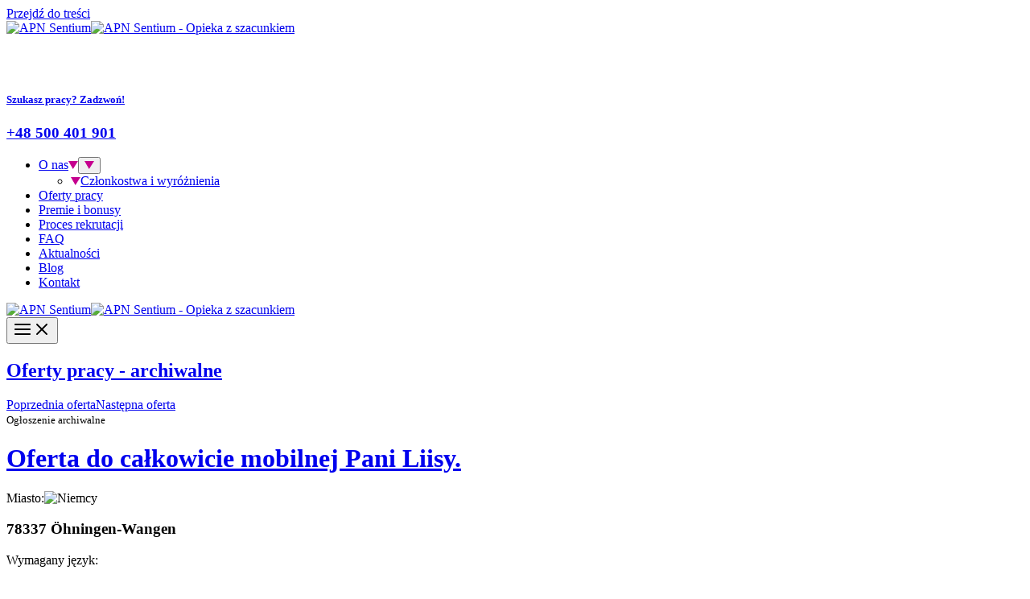

--- FILE ---
content_type: text/html; charset=UTF-8
request_url: https://apnsentium.pl/oferty_pracy/oferta-do-calkowicie-mobilnej-pani-liisy/
body_size: 17112
content:
<!DOCTYPE html><html lang="pl-PL"><head><meta charset="UTF-8"><link rel="preconnect" href="https://fonts.gstatic.com/" crossorigin /><meta name="viewport" content="width=device-width, initial-scale=1"><link rel="profile" href="https://gmpg.org/xfn/11"> <script type="text/javascript" data-cookieconsent="ignore">window.dataLayerPYS = window.dataLayerPYS || [];

	function gtag() {
		dataLayerPYS.push(arguments);
	}

	gtag("consent", "default", {
		ad_personalization: "denied",
		ad_storage: "denied",
		ad_user_data: "denied",
		analytics_storage: "denied",
		functionality_storage: "denied",
		personalization_storage: "denied",
		security_storage: "granted",
		wait_for_update: 500,
	});
	gtag("set", "ads_data_redaction", true);</script> <script type="text/javascript" data-cookieconsent="ignore">(function (w, d, s, l, i) {
		w[l] = w[l] || [];
		w[l].push({'gtm.start': new Date().getTime(), event: 'gtm.js'});
		var f = d.getElementsByTagName(s)[0], j = d.createElement(s), dl = l !== 'dataLayer' ? '&l=' + l : '';
		j.async = true;
		j.src = 'https://www.googletagmanager.com/gtm.js?id=' + i + dl;
		f.parentNode.insertBefore(j, f);
	})(
		window,
		document,
		'script',
		'dataLayer',
		'GTM-NJGJS5K'
	);</script> <script type="text/javascript"
		id="Cookiebot"
		src="https://consent.cookiebot.com/uc.js"
		data-implementation="wp"
		data-cbid="0286b650-6471-46c3-86d6-b24b1bbaec20"
						data-culture="PL"
				data-blockingmode="auto"
	></script> <meta name='robots' content='index, follow, max-image-preview:large, max-snippet:-1, max-video-preview:-1' /> <script data-cfasync="false" data-pagespeed-no-defer>window.dataLayerPYS = window.dataLayerPYS || [];</script> <title>Oferta do całkowicie mobilnej Pani Liisy. - APN Sentium</title><link rel="canonical" href="https://apnsentium.pl/oferty_pracy/oferta-do-calkowicie-mobilnej-pani-liisy/" /><meta property="og:locale" content="pl_PL" /><meta property="og:type" content="article" /><meta property="og:title" content="Oferta do całkowicie mobilnej Pani Liisy. - APN Sentium" /><meta property="og:url" content="https://apnsentium.pl/oferty_pracy/oferta-do-calkowicie-mobilnej-pani-liisy/" /><meta property="og:site_name" content="APN Sentium" /><meta name="twitter:card" content="summary_large_image" /> <script type="application/ld+json" class="yoast-schema-graph">{"@context":"https://schema.org","@graph":[{"@type":"WebPage","@id":"https://apnsentium.pl/oferty_pracy/oferta-do-calkowicie-mobilnej-pani-liisy/","url":"https://apnsentium.pl/oferty_pracy/oferta-do-calkowicie-mobilnej-pani-liisy/","name":"Oferta do całkowicie mobilnej Pani Liisy. - APN Sentium","isPartOf":{"@id":"https://apnsentium.de/#website"},"datePublished":"2023-05-11T09:17:38+00:00","breadcrumb":{"@id":"https://apnsentium.pl/oferty_pracy/oferta-do-calkowicie-mobilnej-pani-liisy/#breadcrumb"},"inLanguage":"pl-PL","potentialAction":[{"@type":"ReadAction","target":["https://apnsentium.pl/oferty_pracy/oferta-do-calkowicie-mobilnej-pani-liisy/"]}]},{"@type":"BreadcrumbList","@id":"https://apnsentium.pl/oferty_pracy/oferta-do-calkowicie-mobilnej-pani-liisy/#breadcrumb","itemListElement":[{"@type":"ListItem","position":1,"name":"Strona główna","item":"https://apnsentium.pl/"},{"@type":"ListItem","position":2,"name":"Oferty","item":"https://apnsentium.de/oferty_pracy/"},{"@type":"ListItem","position":3,"name":"Oferta do&nbsp;całkowicie mobilnej Pani Liisy."}]},{"@type":"WebSite","@id":"https://apnsentium.de/#website","url":"https://apnsentium.de/","name":"APN Sentium","description":"Oferty pracy w opiece nad osobami starszymi | Niemcy | Wysokie Zarobki, Premie, Bonusy!","publisher":{"@id":"https://apnsentium.de/#organization"},"potentialAction":[{"@type":"SearchAction","target":{"@type":"EntryPoint","urlTemplate":"https://apnsentium.de/?s={search_term_string}"},"query-input":{"@type":"PropertyValueSpecification","valueRequired":true,"valueName":"search_term_string"}}],"inLanguage":"pl-PL"},{"@type":"Organization","@id":"https://apnsentium.de/#organization","name":"APN Sentium","url":"https://apnsentium.de/","logo":{"@type":"ImageObject","inLanguage":"pl-PL","@id":"https://apnsentium.de/#/schema/logo/image/","url":"https://apnsentium.pl/wp-content/uploads/2022/12/apn-sentium-logo.svg","contentUrl":"https://apnsentium.pl/wp-content/uploads/2022/12/apn-sentium-logo.svg","width":216,"height":151,"caption":"APN Sentium"},"image":{"@id":"https://apnsentium.de/#/schema/logo/image/"}}]}</script>  <script type='application/javascript'  id='pys-version-script'>console.log('PixelYourSite Free version 11.1.5.2');</script> <link rel='dns-prefetch' href='//cdnjs.cloudflare.com' /><link rel='dns-prefetch' href='//fonts.googleapis.com' /><link rel="alternate" type="application/rss+xml" title="APN Sentium &raquo; Kanał z wpisami" href="https://apnsentium.pl/feed/" /><link rel="alternate" type="application/rss+xml" title="APN Sentium &raquo; Kanał z komentarzami" href="https://apnsentium.pl/comments/feed/" /><link rel="alternate" title="oEmbed (JSON)" type="application/json+oembed" href="https://apnsentium.pl/wp-json/oembed/1.0/embed?url=https%3A%2F%2Fapnsentium.pl%2Foferty_pracy%2Foferta-do-calkowicie-mobilnej-pani-liisy%2F" /><link rel="alternate" title="oEmbed (XML)" type="text/xml+oembed" href="https://apnsentium.pl/wp-json/oembed/1.0/embed?url=https%3A%2F%2Fapnsentium.pl%2Foferty_pracy%2Foferta-do-calkowicie-mobilnej-pani-liisy%2F&#038;format=xml" /> <script>WebFontConfig={google:{families:["Montserrat:500,400,600,700i,700,i,500i,600i&display=swap"]}};if ( typeof WebFont === "object" && typeof WebFont.load === "function" ) { WebFont.load( WebFontConfig ); }</script><script data-optimized="1" src="https://apnsentium.pl/wp-content/plugins/litespeed-cache/assets/js/webfontloader.min.js"></script><link data-optimized="2" rel="stylesheet" href="https://apnsentium.pl/wp-content/litespeed/css/19c059718645de5691289421b936ebcf.css?ver=7b204" /><style id='wp-block-image-inline-css'>.wp-block-image>a,.wp-block-image>figure>a{display:inline-block}.wp-block-image img{box-sizing:border-box;height:auto;max-width:100%;vertical-align:bottom}@media not (prefers-reduced-motion){.wp-block-image img.hide{visibility:hidden}.wp-block-image img.show{animation:show-content-image .4s}}.wp-block-image[style*=border-radius] img,.wp-block-image[style*=border-radius]>a{border-radius:inherit}.wp-block-image.has-custom-border img{box-sizing:border-box}.wp-block-image.aligncenter{text-align:center}.wp-block-image.alignfull>a,.wp-block-image.alignwide>a{width:100%}.wp-block-image.alignfull img,.wp-block-image.alignwide img{height:auto;width:100%}.wp-block-image .aligncenter,.wp-block-image .alignleft,.wp-block-image .alignright,.wp-block-image.aligncenter,.wp-block-image.alignleft,.wp-block-image.alignright{display:table}.wp-block-image .aligncenter>figcaption,.wp-block-image .alignleft>figcaption,.wp-block-image .alignright>figcaption,.wp-block-image.aligncenter>figcaption,.wp-block-image.alignleft>figcaption,.wp-block-image.alignright>figcaption{caption-side:bottom;display:table-caption}.wp-block-image .alignleft{float:left;margin:.5em 1em .5em 0}.wp-block-image .alignright{float:right;margin:.5em 0 .5em 1em}.wp-block-image .aligncenter{margin-left:auto;margin-right:auto}.wp-block-image :where(figcaption){margin-bottom:1em;margin-top:.5em}.wp-block-image.is-style-circle-mask img{border-radius:9999px}@supports ((-webkit-mask-image:none) or (mask-image:none)) or (-webkit-mask-image:none){.wp-block-image.is-style-circle-mask img{border-radius:0;-webkit-mask-image:url('data:image/svg+xml;utf8,<svg viewBox="0 0 100 100" xmlns="http://www.w3.org/2000/svg"><circle cx="50" cy="50" r="50"/></svg>');mask-image:url('data:image/svg+xml;utf8,<svg viewBox="0 0 100 100" xmlns="http://www.w3.org/2000/svg"><circle cx="50" cy="50" r="50"/></svg>');mask-mode:alpha;-webkit-mask-position:center;mask-position:center;-webkit-mask-repeat:no-repeat;mask-repeat:no-repeat;-webkit-mask-size:contain;mask-size:contain}}:root :where(.wp-block-image.is-style-rounded img,.wp-block-image .is-style-rounded img){border-radius:9999px}.wp-block-image figure{margin:0}.wp-lightbox-container{display:flex;flex-direction:column;position:relative}.wp-lightbox-container img{cursor:zoom-in}.wp-lightbox-container img:hover+button{opacity:1}.wp-lightbox-container button{align-items:center;backdrop-filter:blur(16px) saturate(180%);background-color:#5a5a5a40;border:none;border-radius:4px;cursor:zoom-in;display:flex;height:20px;justify-content:center;opacity:0;padding:0;position:absolute;right:16px;text-align:center;top:16px;width:20px;z-index:100}@media not (prefers-reduced-motion){.wp-lightbox-container button{transition:opacity .2s ease}}.wp-lightbox-container button:focus-visible{outline:3px auto #5a5a5a40;outline:3px auto -webkit-focus-ring-color;outline-offset:3px}.wp-lightbox-container button:hover{cursor:pointer;opacity:1}.wp-lightbox-container button:focus{opacity:1}.wp-lightbox-container button:focus,.wp-lightbox-container button:hover,.wp-lightbox-container button:not(:hover):not(:active):not(.has-background){background-color:#5a5a5a40;border:none}.wp-lightbox-overlay{box-sizing:border-box;cursor:zoom-out;height:100vh;left:0;overflow:hidden;position:fixed;top:0;visibility:hidden;width:100%;z-index:100000}.wp-lightbox-overlay .close-button{align-items:center;cursor:pointer;display:flex;justify-content:center;min-height:40px;min-width:40px;padding:0;position:absolute;right:calc(env(safe-area-inset-right) + 16px);top:calc(env(safe-area-inset-top) + 16px);z-index:5000000}.wp-lightbox-overlay .close-button:focus,.wp-lightbox-overlay .close-button:hover,.wp-lightbox-overlay .close-button:not(:hover):not(:active):not(.has-background){background:none;border:none}.wp-lightbox-overlay .lightbox-image-container{height:var(--wp--lightbox-container-height);left:50%;overflow:hidden;position:absolute;top:50%;transform:translate(-50%,-50%);transform-origin:top left;width:var(--wp--lightbox-container-width);z-index:9999999999}.wp-lightbox-overlay .wp-block-image{align-items:center;box-sizing:border-box;display:flex;height:100%;justify-content:center;margin:0;position:relative;transform-origin:0 0;width:100%;z-index:3000000}.wp-lightbox-overlay .wp-block-image img{height:var(--wp--lightbox-image-height);min-height:var(--wp--lightbox-image-height);min-width:var(--wp--lightbox-image-width);width:var(--wp--lightbox-image-width)}.wp-lightbox-overlay .wp-block-image figcaption{display:none}.wp-lightbox-overlay button{background:none;border:none}.wp-lightbox-overlay .scrim{background-color:#fff;height:100%;opacity:.9;position:absolute;width:100%;z-index:2000000}.wp-lightbox-overlay.active{visibility:visible}@media not (prefers-reduced-motion){.wp-lightbox-overlay.active{animation:turn-on-visibility .25s both}.wp-lightbox-overlay.active img{animation:turn-on-visibility .35s both}.wp-lightbox-overlay.show-closing-animation:not(.active){animation:turn-off-visibility .35s both}.wp-lightbox-overlay.show-closing-animation:not(.active) img{animation:turn-off-visibility .25s both}.wp-lightbox-overlay.zoom.active{animation:none;opacity:1;visibility:visible}.wp-lightbox-overlay.zoom.active .lightbox-image-container{animation:lightbox-zoom-in .4s}.wp-lightbox-overlay.zoom.active .lightbox-image-container img{animation:none}.wp-lightbox-overlay.zoom.active .scrim{animation:turn-on-visibility .4s forwards}.wp-lightbox-overlay.zoom.show-closing-animation:not(.active){animation:none}.wp-lightbox-overlay.zoom.show-closing-animation:not(.active) .lightbox-image-container{animation:lightbox-zoom-out .4s}.wp-lightbox-overlay.zoom.show-closing-animation:not(.active) .lightbox-image-container img{animation:none}.wp-lightbox-overlay.zoom.show-closing-animation:not(.active) .scrim{animation:turn-off-visibility .4s forwards}}@keyframes show-content-image{0%{visibility:hidden}99%{visibility:hidden}to{visibility:visible}}@keyframes turn-on-visibility{0%{opacity:0}to{opacity:1}}@keyframes turn-off-visibility{0%{opacity:1;visibility:visible}99%{opacity:0;visibility:visible}to{opacity:0;visibility:hidden}}@keyframes lightbox-zoom-in{0%{transform:translate(calc((-100vw + var(--wp--lightbox-scrollbar-width))/2 + var(--wp--lightbox-initial-left-position)),calc(-50vh + var(--wp--lightbox-initial-top-position))) scale(var(--wp--lightbox-scale))}to{transform:translate(-50%,-50%) scale(1)}}@keyframes lightbox-zoom-out{0%{transform:translate(-50%,-50%) scale(1);visibility:visible}99%{visibility:visible}to{transform:translate(calc((-100vw + var(--wp--lightbox-scrollbar-width))/2 + var(--wp--lightbox-initial-left-position)),calc(-50vh + var(--wp--lightbox-initial-top-position))) scale(var(--wp--lightbox-scale));visibility:hidden}}
/*# sourceURL=https://apnsentium.pl/wp-includes/blocks/image/style.min.css */</style> <script id="wpml-cookie-js-extra">var wpml_cookies = {"wp-wpml_current_language":{"value":"pl","expires":1,"path":"/"}};
var wpml_cookies = {"wp-wpml_current_language":{"value":"pl","expires":1,"path":"/"}};
//# sourceURL=wpml-cookie-js-extra</script> <script data-optimized="1" src="https://apnsentium.pl/wp-content/litespeed/js/8aa867cbdfa7ac44290595e309d4cea9.js?ver=4cea9" id="wpml-cookie-js" defer data-wp-strategy="defer"></script> <script data-optimized="1" src="https://apnsentium.pl/wp-content/litespeed/js/4c80f87a3da6fbf702990dd999770a2a.js?ver=70a2a" id="astra-flexibility-js"></script> <script id="astra-flexibility-js-after">typeof flexibility !== "undefined" && flexibility(document.documentElement);
//# sourceURL=astra-flexibility-js-after</script> <script id="jquery-core-js-extra">var pysFacebookRest = {"restApiUrl":"https://apnsentium.pl/wp-json/pys-facebook/v1/event","debug":""};
//# sourceURL=jquery-core-js-extra</script> <script src="https://apnsentium.pl/wp-includes/js/jquery/jquery.min.js" id="jquery-core-js"></script> <script data-optimized="1" src="https://apnsentium.pl/wp-content/litespeed/js/516d235c3eea5941d69571a2e35d9591.js?ver=d9591" id="jquery-migrate-js"></script> <script data-optimized="1" src="https://apnsentium.pl/wp-content/litespeed/js/8f4a090caf77728e0164728fa007e289.js?ver=7e289" id="jquery-bind-first-js"></script> <script data-optimized="1" data-cookieconsent="true" src="https://apnsentium.pl/wp-content/litespeed/js/d39c9956aef1f9c5e94652171189315f.js?ver=9315f" id="js-cookie-pys-js"></script> <script data-optimized="1" src="https://apnsentium.pl/wp-content/litespeed/js/84c4eb547cab2eab552377a72cb008fb.js?ver=008fb" id="js-tld-js"></script> <script id="pys-js-extra">var pysOptions = {"staticEvents":{"facebook":{"init_event":[{"delay":0,"type":"static","ajaxFire":false,"name":"PageView","pixelIds":["870322168356597"],"eventID":"c6d9bcf4-9388-4f31-8166-acaaa200987c","params":{"page_title":"Oferta do ca\u0142kowicie mobilnej Pani Liisy.","post_type":"oferty_pracy","post_id":3842,"plugin":"PixelYourSite","user_role":"guest","event_url":"apnsentium.pl/oferty_pracy/oferta-do-calkowicie-mobilnej-pani-liisy/"},"e_id":"init_event","ids":[],"hasTimeWindow":false,"timeWindow":0,"woo_order":"","edd_order":""}]}},"dynamicEvents":[],"triggerEvents":[],"triggerEventTypes":[],"facebook":{"pixelIds":["870322168356597"],"advancedMatching":[],"advancedMatchingEnabled":true,"removeMetadata":false,"wooVariableAsSimple":false,"serverApiEnabled":true,"wooCRSendFromServer":false,"send_external_id":null,"enabled_medical":false,"do_not_track_medical_param":["event_url","post_title","page_title","landing_page","content_name","categories","category_name","tags"],"meta_ldu":false},"ga":{"trackingIds":["G-VPVHVVHMZS"],"commentEventEnabled":true,"downloadEnabled":true,"formEventEnabled":true,"crossDomainEnabled":false,"crossDomainAcceptIncoming":false,"crossDomainDomains":[],"isDebugEnabled":[],"serverContainerUrls":{"G-VPVHVVHMZS":{"enable_server_container":"","server_container_url":"","transport_url":""}},"additionalConfig":{"G-VPVHVVHMZS":{"first_party_collection":true}},"disableAdvertisingFeatures":false,"disableAdvertisingPersonalization":false,"wooVariableAsSimple":true,"custom_page_view_event":false},"debug":"","siteUrl":"https://apnsentium.pl","ajaxUrl":"https://apnsentium.pl/wp-admin/admin-ajax.php","ajax_event":"4ee7709241","enable_remove_download_url_param":"1","cookie_duration":"7","last_visit_duration":"60","enable_success_send_form":"","ajaxForServerEvent":"1","ajaxForServerStaticEvent":"1","useSendBeacon":"1","send_external_id":"1","external_id_expire":"180","track_cookie_for_subdomains":"1","google_consent_mode":"1","gdpr":{"ajax_enabled":false,"all_disabled_by_api":false,"facebook_disabled_by_api":false,"analytics_disabled_by_api":false,"google_ads_disabled_by_api":false,"pinterest_disabled_by_api":false,"bing_disabled_by_api":false,"reddit_disabled_by_api":false,"externalID_disabled_by_api":false,"facebook_prior_consent_enabled":true,"analytics_prior_consent_enabled":true,"google_ads_prior_consent_enabled":null,"pinterest_prior_consent_enabled":true,"bing_prior_consent_enabled":true,"cookiebot_integration_enabled":false,"cookiebot_facebook_consent_category":"marketing","cookiebot_analytics_consent_category":"statistics","cookiebot_tiktok_consent_category":"marketing","cookiebot_google_ads_consent_category":"marketing","cookiebot_pinterest_consent_category":"marketing","cookiebot_bing_consent_category":"marketing","consent_magic_integration_enabled":false,"real_cookie_banner_integration_enabled":false,"cookie_notice_integration_enabled":false,"cookie_law_info_integration_enabled":false,"analytics_storage":{"enabled":true,"value":"granted","filter":false},"ad_storage":{"enabled":true,"value":"granted","filter":false},"ad_user_data":{"enabled":true,"value":"granted","filter":false},"ad_personalization":{"enabled":true,"value":"granted","filter":false}},"cookie":{"disabled_all_cookie":false,"disabled_start_session_cookie":false,"disabled_advanced_form_data_cookie":false,"disabled_landing_page_cookie":false,"disabled_first_visit_cookie":false,"disabled_trafficsource_cookie":false,"disabled_utmTerms_cookie":false,"disabled_utmId_cookie":false},"tracking_analytics":{"TrafficSource":"direct","TrafficLanding":"undefined","TrafficUtms":[],"TrafficUtmsId":[]},"GATags":{"ga_datalayer_type":"default","ga_datalayer_name":"dataLayerPYS"},"woo":{"enabled":false},"edd":{"enabled":false},"cache_bypass":"1768326373"};
//# sourceURL=pys-js-extra</script> <script data-optimized="1" src="https://apnsentium.pl/wp-content/litespeed/js/8cd54c7774887559d4c2a89ef3655928.js?ver=55928" id="pys-js"></script> <script id="wpml-xdomain-data-js-extra">var wpml_xdomain_data = {"css_selector":"wpml-ls-item","ajax_url":"https://apnsentium.pl/wp-admin/admin-ajax.php","current_lang":"pl","_nonce":"2a88fa323f"};
//# sourceURL=wpml-xdomain-data-js-extra</script> <script data-optimized="1" src="https://apnsentium.pl/wp-content/litespeed/js/6a35d3ad6fdc07429b2c3929a0fcb2a9.js?ver=cb2a9" id="wpml-xdomain-data-js" defer data-wp-strategy="defer"></script> <link rel="https://api.w.org/" href="https://apnsentium.pl/wp-json/" /><link rel="EditURI" type="application/rsd+xml" title="RSD" href="https://apnsentium.pl/xmlrpc.php?rsd" /><link rel='shortlink' href='https://apnsentium.pl/?p=3842' /><meta name="generator" content="WPML ver:4.6.9 stt:3,40;" /> <script type="text/javascript">(function(c,l,a,r,i,t,y){
					c[a]=c[a]||function(){(c[a].q=c[a].q||[]).push(arguments)};t=l.createElement(r);t.async=1;
					t.src="https://www.clarity.ms/tag/"+i+"?ref=wordpress";y=l.getElementsByTagName(r)[0];y.parentNode.insertBefore(t,y);
				})(window, document, "clarity", "script", "purrqluf8q");</script>  <script type='text/javascript'>!function(f,b,e,v,n,t,s){if(f.fbq)return;n=f.fbq=function(){n.callMethod?
n.callMethod.apply(n,arguments):n.queue.push(arguments)};if(!f._fbq)f._fbq=n;
n.push=n;n.loaded=!0;n.version='2.0';n.queue=[];t=b.createElement(e);t.async=!0;
t.src=v;s=b.getElementsByTagName(e)[0];s.parentNode.insertBefore(t,s)}(window,
document,'script','https://connect.facebook.net/en_US/fbevents.js');</script>  <script type='text/javascript'>var url = window.location.origin + '?ob=open-bridge';
            fbq('set', 'openbridge', '870322168356597', url);
fbq('init', '870322168356597', {}, {
    "agent": "wordpress-6.9-4.1.5"
})</script><script type='text/javascript'>fbq('track', 'PageView', []);</script> <link rel="preload" as="image" href="/wp-content/themes/vestina/assets/img/contact-bg.jpg"><link rel="preconnect" href="https://fonts.googleapis.com"><link rel="preconnect" href="https://fonts.gstatic.com" crossorigin><link rel="icon" href="https://apnsentium.pl/wp-content/uploads/2022/12/apn-sentium-favico.png" sizes="32x32" /><link rel="icon" href="https://apnsentium.pl/wp-content/uploads/2022/12/apn-sentium-favico.png" sizes="192x192" /><link rel="apple-touch-icon" href="https://apnsentium.pl/wp-content/uploads/2022/12/apn-sentium-favico.png" /><meta name="msapplication-TileImage" content="https://apnsentium.pl/wp-content/uploads/2022/12/apn-sentium-favico.png" /></head><body data-rsssl=1 itemtype='https://schema.org/Blog' itemscope='itemscope' class="wp-singular oferty_pracy-template-default single single-oferty_pracy postid-3842 wp-custom-logo wp-embed-responsive wp-theme-astra wp-child-theme-vestina ast-desktop ast-plain-container ast-no-sidebar astra-4.12.0 group-blog ast-blog-single-style-1 ast-custom-post-type ast-single-post ast-inherit-site-logo-transparent ast-hfb-header ast-normal-title-enabled"><div id="fb-root"></div> <script async defer crossorigin="anonymous" src="https://connect.facebook.net/pl_PL/sdk.js#xfbml=1&version=v17.0" nonce="Dp2uhSlJ"></script> 
<noscript>
<img height="1" width="1" style="display:none" alt="fbpx"
src="https://www.facebook.com/tr?id=870322168356597&ev=PageView&noscript=1" />
</noscript><a
class="skip-link screen-reader-text"
href="#content">
Przejdź do treści</a><div
class="hfeed site" id="page"><header
class="site-header header-main-layout-1 ast-primary-menu-enabled ast-logo-title-inline ast-hide-custom-menu-mobile ast-builder-menu-toggle-link ast-mobile-header-inline" id="masthead" itemtype="https://schema.org/WPHeader" itemscope="itemscope" itemid="#masthead"		><div id="ast-desktop-header" data-toggle-type="off-canvas"><div class="ast-main-header-wrap main-header-bar-wrap "><div class="ast-primary-header-bar ast-primary-header main-header-bar site-header-focus-item" data-section="section-primary-header-builder"><div class="site-primary-header-wrap ast-builder-grid-row-container site-header-focus-item ast-container" data-section="section-primary-header-builder"><div class="ast-builder-grid-row ast-builder-grid-row-has-sides ast-builder-grid-row-no-center"><div class="site-header-primary-section-left site-header-section ast-flex site-header-section-left"><div class="ast-builder-layout-element ast-flex site-header-focus-item" data-section="title_tagline"><div
class="site-branding ast-site-identity" itemtype="https://schema.org/Organization" itemscope="itemscope"				>
<span class="site-logo-img"><a href="https://apnsentium.pl/" class="custom-logo-link" rel="home"><img width="216" height="151" src="https://apnsentium.pl/wp-content/uploads/2022/12/apn-sentium-logo.svg" class="custom-logo" alt="APN Sentium" decoding="async" /></a><a href="https://apnsentium.pl/" class="custom-logo-link horizontal sticky-custom-logo" rel="home"><img decoding="async" src="https://apnsentium.pl/wp-content/uploads/2022/12/apn-sentium-logo-poziome.svg" alt="APN Sentium - Opieka z szacunkiem" class="custom-logo astra-logo-svg horizontal" width="315"></a></span></div></div></div><div class="site-header-primary-section-right site-header-section ast-flex ast-grid-right-section"><aside
class="header-widget-area widget-area site-header-focus-item header-widget-area-inner" data-section="sidebar-widgets-header-widget-1" aria-label="Header Widget 1" role="region"		><section id="block-2" class="widget widget_block"><div style="height:50px" aria-hidden="true" class="wp-block-spacer uag-hide-desktop uag-hide-desktop"></div></section><section id="block-3" class="widget widget_block"><div class="wp-block-columns is-layout-flex wp-container-core-columns-is-layout-28f84493 wp-block-columns-is-layout-flex"><div class="wp-block-column is-content-justification-right is-layout-constrained wp-container-core-column-is-layout-f1f2ed93 wp-block-column-is-layout-constrained"><h5 class="wp-block-heading"><a href="tel:+48500401901"><strong>Szukasz pracy? Zadzwoń!</strong></a></h5></div><div class="wp-block-column is-content-justification-right is-layout-constrained wp-container-core-column-is-layout-f1f2ed93 wp-block-column-is-layout-constrained"><h3 class="icon-phone wp-block-heading"><a href="tel:+48500401901" class="phonenumber"><strong>+48 500 401 901</strong></a></h3></div><div class="wp-block-column uag-hide-tab uag-hide-mob is-layout-flow wp-block-column-is-layout-flow">
<span></span></div></div></section><section id="block-4" class="widget widget_block"></section></aside><div class="ast-builder-menu-1 ast-builder-menu ast-flex ast-builder-menu-1-focus-item ast-builder-layout-element site-header-focus-item" data-section="section-hb-menu-1"><div class="ast-main-header-bar-alignment"><div class="main-header-bar-navigation"><nav class="site-navigation ast-flex-grow-1 navigation-accessibility site-header-focus-item" id="primary-site-navigation-desktop" aria-label="Podstawowa nawigacja witryny" itemtype="https://schema.org/SiteNavigationElement" itemscope="itemscope"><div class="main-navigation ast-inline-flex"><ul id="ast-hf-menu-1" class="main-header-menu ast-menu-shadow ast-nav-menu ast-flex  submenu-with-border stack-on-mobile"><li id="menu-item-2465" class="menu-item menu-item-type-post_type menu-item-object-page menu-item-has-children menu-item-2465"><a aria-expanded="false" href="https://apnsentium.pl/o-nas/" class="menu-link">O nas<span role="application" class="dropdown-menu-toggle ast-header-navigation-arrow" tabindex="0" aria-expanded="false" aria-label="Przełącznik menu" aria-haspopup="true"><span class="ast-icon icon-arrow"><svg width="12" height="10" viewBox="0 0 12 10" fill="none" xmlns="http://www.w3.org/2000/svg"><path d="M5.71429 10L0 0H12L5.71429 10Z" fill="#C5008E" /></svg></span></span></a><button class="ast-menu-toggle" aria-expanded="false" aria-label="Przełącz menu"><span class="ast-icon icon-arrow"><svg width="12" height="10" viewBox="0 0 12 10" fill="none" xmlns="http://www.w3.org/2000/svg"><path d="M5.71429 10L0 0H12L5.71429 10Z" fill="#C5008E" /></svg></span></button><ul class="sub-menu"><li id="menu-item-3207" class="menu-item menu-item-type-post_type menu-item-object-page menu-item-3207"><a href="https://apnsentium.pl/czlonkostwa-i-wyroznienia/" class="menu-link"><span class="ast-icon icon-arrow"><svg width="12" height="10" viewBox="0 0 12 10" fill="none" xmlns="http://www.w3.org/2000/svg"><path d="M5.71429 10L0 0H12L5.71429 10Z" fill="#C5008E" /></svg></span>Członkostwa i wyróżnienia</a></li></ul></li><li id="menu-item-4059" class="menu-item menu-item-type-post_type menu-item-object-page menu-item-4059"><a href="https://apnsentium.pl/oferty-pracy/" class="menu-link">Oferty pracy</a></li><li id="menu-item-1166" class="menu-item menu-item-type-post_type menu-item-object-page menu-item-1166"><a href="https://apnsentium.pl/premie-i-bonusy/" class="menu-link">Premie i bonusy</a></li><li id="menu-item-1162" class="menu-item menu-item-type-post_type menu-item-object-page menu-item-1162"><a href="https://apnsentium.pl/proces-rekrutacji/" class="menu-link">Proces rekrutacji</a></li><li id="menu-item-2598" class="menu-item menu-item-type-post_type menu-item-object-page menu-item-2598"><a href="https://apnsentium.pl/faq-czeste-pytaniai-odpowiedzi/" class="menu-link">FAQ</a></li><li id="menu-item-1164" class="menu-item menu-item-type-post_type menu-item-object-page menu-item-1164"><a href="https://apnsentium.pl/aktualnosci/" class="menu-link">Aktualności</a></li><li id="menu-item-1163" class="menu-item menu-item-type-post_type menu-item-object-page menu-item-1163"><a href="https://apnsentium.pl/blog/" class="menu-link">Blog</a></li><li id="menu-item-1174" class="menu-item menu-item-type-post_type menu-item-object-page menu-item-1174"><a href="https://apnsentium.pl/kontakt/" class="menu-link">Kontakt</a></li></ul></div></nav></div></div></div></div></div></div></div></div></div><div id="ast-mobile-header" class="ast-mobile-header-wrap " data-type="off-canvas"><div class="ast-main-header-wrap main-header-bar-wrap" ><div class="ast-primary-header-bar ast-primary-header main-header-bar site-primary-header-wrap site-header-focus-item ast-builder-grid-row-layout-default ast-builder-grid-row-tablet-layout-default ast-builder-grid-row-mobile-layout-default" data-section="section-primary-header-builder"><div class="ast-builder-grid-row ast-builder-grid-row-has-sides ast-builder-grid-row-no-center"><div class="site-header-primary-section-left site-header-section ast-flex site-header-section-left"><div class="ast-builder-layout-element ast-flex site-header-focus-item" data-section="title_tagline"><div
class="site-branding ast-site-identity" itemtype="https://schema.org/Organization" itemscope="itemscope"				>
<span class="site-logo-img"><a href="https://apnsentium.pl/" class="custom-logo-link" rel="home"><img width="216" height="151" src="https://apnsentium.pl/wp-content/uploads/2022/12/apn-sentium-logo.svg" class="custom-logo" alt="APN Sentium" decoding="async" /></a><a href="https://apnsentium.pl/" class="custom-logo-link horizontal sticky-custom-logo" rel="home"><img decoding="async" src="https://apnsentium.pl/wp-content/uploads/2022/12/apn-sentium-logo-poziome.svg" alt="APN Sentium - Opieka z szacunkiem" class="custom-logo astra-logo-svg horizontal" width="315"></a></span></div></div></div><div class="site-header-primary-section-right site-header-section ast-flex ast-grid-right-section"><div class="ast-builder-layout-element ast-flex site-header-focus-item" data-section="section-header-mobile-trigger"><div class="ast-button-wrap">
<button type="button" class="menu-toggle main-header-menu-toggle ast-mobile-menu-trigger-minimal"   aria-expanded="false" aria-label="Przełącz menu główne">
<span class="mobile-menu-toggle-icon">
<span aria-hidden="true" class="ahfb-svg-iconset ast-inline-flex svg-baseline"><svg class='ast-mobile-svg ast-menu-svg' fill='currentColor' version='1.1' xmlns='http://www.w3.org/2000/svg' width='24' height='24' viewBox='0 0 24 24'><path d='M3 13h18c0.552 0 1-0.448 1-1s-0.448-1-1-1h-18c-0.552 0-1 0.448-1 1s0.448 1 1 1zM3 7h18c0.552 0 1-0.448 1-1s-0.448-1-1-1h-18c-0.552 0-1 0.448-1 1s0.448 1 1 1zM3 19h18c0.552 0 1-0.448 1-1s-0.448-1-1-1h-18c-0.552 0-1 0.448-1 1s0.448 1 1 1z'></path></svg></span><span aria-hidden="true" class="ahfb-svg-iconset ast-inline-flex svg-baseline"><svg class='ast-mobile-svg ast-close-svg' fill='currentColor' version='1.1' xmlns='http://www.w3.org/2000/svg' width='24' height='24' viewBox='0 0 24 24'><path d='M5.293 6.707l5.293 5.293-5.293 5.293c-0.391 0.391-0.391 1.024 0 1.414s1.024 0.391 1.414 0l5.293-5.293 5.293 5.293c0.391 0.391 1.024 0.391 1.414 0s0.391-1.024 0-1.414l-5.293-5.293 5.293-5.293c0.391-0.391 0.391-1.024 0-1.414s-1.024-0.391-1.414 0l-5.293 5.293-5.293-5.293c-0.391-0.391-1.024-0.391-1.414 0s-0.391 1.024 0 1.414z'></path></svg></span>					</span>
</button></div></div></div></div></div></div></div></header><div id="content" class="site-content"><div class="ast-container"><div id="primary" class="content-area primary"><div class="entry-content clear" ast-blocks-layout="true" itemprop="text"><header class="inherit-container-width wp-container-5 wp-block-group header"><h2><a href="/oferty-pracy-archiwalne/" title="Wróć do ofert pracy">Oferty pracy - archiwalne</a></h2></header><div class="inherit-container-width wp-container-6 wp-block-group"><div class="next-prev"><a href="https://apnsentium.pl/?post_type=oferty_pracy&#038;p=3845"  title="Oferta do Pani Hannelore lubiącej wycieczki samochodowe." rel="tipsy" class="prev_link"><i></i>Poprzednia oferta</a><a href="https://apnsentium.pl/?post_type=oferty_pracy&#038;p=3826"  title="Stałe zlecenie do małżeństwa w małym miasteczku - Pani Maria i Pan Will." rel="tipsy" class="next_link">Następna oferta<i></i></a></div><div class="offer-container"><div class="offer-title"><small>Ogłoszenie archiwalne</small>
<a href="https://apnsentium.pl/oferty_pracy/oferta-do-calkowicie-mobilnej-pani-liisy/"><h1 class="h2">Oferta do całkowicie mobilnej Pani Liisy.</h1></a></div><div class="offer-details"><div class="offer-city"><span>Miasto:</span><span class="offer-flag"><img src="https://apnsentium.pl/wp-content/themes/vestina/assets/img/niemcy_flaga.png" alt="Niemcy" width="30" height="30"></span><h3>78337 Öhningen-Wangen</h3></div><div class="offer-language"><span>Wymagany język:</span><h3>Komunikatywny +</h3></div><div class="offer-language"></span></div><div class="offer-reward"><span>Wynagrodzenie na rękę:</span><h3>1550€ /m-c</h3></div><div class="offer-date"><span>Wyjazd:</span><h3>15.05.</h3></div></div><div class="offer-msg"><div><div><p><strong>Opis Podopiecznej:</strong><br />
Do opieki seniorka– 83 lata, 165 cm., 65 kg. Pani choruje na demencje, alergię (alergie na orzechy) i cukrzycę. Dobrze słyszy i widzi, nie ma problemów z mową. Porusza się normalnie &#8211; nie wymaga transferu. Ubiera się sama, tylko należy przygotować jej rzeczy. Zazwyczaj higienę u siebie wykonuje samodzielnie. Dietę ma normalną, ma dobry apetyt, Wstaje ok. 8.00, a chodzi spać ok. 19.30. Obowiązki: pomoc w czynnościach życia codziennego (ubieranie, rozbieranie, utrzymanie higieny, przygotowywanie posiłków, zakupy) oraz prowadzenie gospodarstwa domowego.<br />
Warunki mieszkaniowe: Pani mieszka sama w domu na wsi. Do dyspozycji opiekunki osobny obszar mieszkaniowy – 2 pokoje i salon jest osobny pokój oraz dostęp do internetu. Na podwórzu mieszkają 3 psy.<br />
<strong>Oferujemy:</strong></p><ul><li>Legalne i bezpieczne zatrudnienie na terenie Niemiec i Holandii</li><li>Bezpłatny transport</li><li>Stałą opiekę koordynatora</li><li>Liczne bonusy pieniężne</li><li>ZUS od średniej krajowej</li><li>bezpłatne zakwaterowanie i wyżywienie</li><li>formularz A1, karta EKUZ</li></ul><p><strong><em>Jesteś zainteresowana /zainteresowany ? Aplikuj !</em></strong></p></div><div class="offer-pupil"><span>Podopieczny/a</span><ul class="offer-pupil-list"><li class='offer-pupil-mrs'>Pani(83)</li><li class='offer-pupil-mobile'>osoba mobilna</li></ul></div><div class="offer-conditions"><span>Warunki na miejscu</span><ul class="offer-conditions-list"><li class='offer-conditions-village'>wieś</li><li class='offer-conditions-garden'>ogród</li><li class='offer-conditions-oneperson'>jedna osoba w domu</li><li class='offer-conditions-smoke'>można palić</li><li class='offer-conditions-wifi'>WiFi</li><li class='offer-conditions-bathroom'>własna łazienka</li></ul></div></div><div class="offer-contact maps"><div class="offer-map"><iframe src="https://www.google.com/maps/embed?pb=!1m18!1m12!1m3!1d5374.319491500942!2d8.92232724829768!3d47.66189301071126!2m3!1f0!2f0!3f0!3m2!1i1024!2i768!4f13.1!3m3!1m2!1s0x479a8be2954a5891%3A0x5acdef723f00a84f!2sWangen%2C%2078337%20%C3%96hningen%2C%20Niemcy!5e0!3m2!1spl!2spl!4v1683796479734!5m2!1spl!2spl" width="600" height="450" style="border:0;" allowfullscreen="" loading="lazy" referrerpolicy="no-referrer-when-downgrade"></iframe></div><div class="offer-number">Numer oferty<h3>AK 10/05/04</h3></div><div class="offer-button"><a href="#aplikuj-formularz">aplikuj</a></div></div></div></div></div><div id="primary-sidebar" class="primary-sidebar widget-area" role="complementary"><div><div class="wp-block-uagb-container oferta-kontatktel uagb-block-88b8fda9 alignfull uagb-is-root-container"><div class="uagb-container-inner-blocks-wrap"><div class="wp-block-uagb-container uagb-block-45ad18aa alignfull uagb-is-root-container"><div class="uagb-container-inner-blocks-wrap"><h2 class="wp-block-heading">Możesz się również zgłosić przez:</h2></div></div><div class="wp-block-uagb-container uagb-block-6d28df04 alignfull uagb-is-root-container"><div class="uagb-container-inner-blocks-wrap"><h4 class="wp-block-heading">Kontakt telefoniczny:<br/><a href="tel:+48500401901">+48 500 401 901</a> <br/>CV na&nbsp;adres: <a href="mailto:biuro@apnsentium.pl">biuro@apnsentium.pl</a></h4></div></div></div></div></div><div><div class="inherit-container-width wp-block-group alignfull is-layout-constrained wp-block-group-is-layout-constrained" id="aplikuj-formularz" style="margin-top:0px;margin-bottom:50px;padding-top:100px;padding-bottom:50px"><div class="inherit-container-width wp-block-group bg-contact2 is-layout-constrained wp-block-group-is-layout-constrained" style="border-radius:50px"><div class="wp-block-contact-form-7-contact-form-selector"><div class="wpcf7 no-js" id="wpcf7-f1155-o1" lang="pl-PL" dir="ltr" data-wpcf7-id="1155"><div class="screen-reader-response"><p role="status" aria-live="polite" aria-atomic="true"></p><ul></ul></div><form action="/oferty_pracy/oferta-do-calkowicie-mobilnej-pani-liisy/#wpcf7-f1155-o1" method="post" class="wpcf7-form init" aria-label="Formularz kontaktowy" novalidate="novalidate" data-status="init"><fieldset class="hidden-fields-container"><input type="hidden" name="_wpcf7" value="1155" /><input type="hidden" name="_wpcf7_version" value="6.1.4" /><input type="hidden" name="_wpcf7_locale" value="pl_PL" /><input type="hidden" name="_wpcf7_unit_tag" value="wpcf7-f1155-o1" /><input type="hidden" name="_wpcf7_container_post" value="0" /><input type="hidden" name="_wpcf7_posted_data_hash" value="" /></fieldset><h2 id="form_header">Szukasz pracy w&nbsp;opiece<br />
<small>w&nbsp;Niemczech lub w&nbsp;Holandii?</small></h2><p><span id>Zostaw nam kontakt do&nbsp;siebie, a&nbsp;na&nbsp;pewno oddzwonimy.</span><br />
<input class="wpcf7-form-control wpcf7-hidden" value="" type="hidden" name="nr-ogloszenia" /><br />
<span class="wpcf7-form-control-wrap" data-name="fullname"><input size="40" maxlength="400" class="wpcf7-form-control wpcf7-text wpcf7-validates-as-required" aria-required="true" aria-invalid="false" placeholder="Imię*" value="" type="text" name="fullname" /></span><span class="wpcf7-form-control-wrap" data-name="tel"><input size="40" maxlength="400" class="wpcf7-form-control wpcf7-tel wpcf7-validates-as-required wpcf7-text wpcf7-validates-as-tel" aria-required="true" aria-invalid="false" placeholder="Numer telefonu*" value="" type="tel" name="tel" /></span><span class="wpcf7-form-control-wrap" data-name="textarea-332"><textarea cols="40" rows="2" maxlength="2000" class="wpcf7-form-control wpcf7-textarea" aria-invalid="false" placeholder="Dodatkowa wiadomość (opcjonalnie)" name="textarea-332"></textarea></span></p><div class="acceptance-list"><p><span><span class="wpcf7-form-control-wrap" data-name="acceptance-815"><span class="wpcf7-form-control wpcf7-acceptance"><span class="wpcf7-list-item"><label><input type="checkbox" name="acceptance-815" value="1" aria-invalid="false" /><span class="wpcf7-list-item-label">Zapoznałam/em się i&nbsp;wyrażam <a href="/zgoda-rekrutacyjna/" target="_blank">zgodę rekrutacyjną</a></span></label></span></span></span><span class="wpcf7-form-control-wrap" data-name="acceptance-816"><span class="wpcf7-form-control wpcf7-acceptance"><span class="wpcf7-list-item"><label><input type="checkbox" name="acceptance-816" value="1" aria-invalid="false" /><span class="wpcf7-list-item-label">Zapoznałam/em się i&nbsp;wyrażam <a href="/zgoda-marketingowa/" target="_blank">zgodę marketingową</a></span></label></span></span></span></span></p></div><p><input class="wpcf7-form-control wpcf7-submit has-spinner" type="submit" value="Wyślij" /><br />
<span style="display:none"><span class="wpcf7-form-control-wrap" data-name="data-1"><input class="wpcf7-form-control wpcf7-date wpcf7-validates-as-date" aria-invalid="false" value="2026-01-13" type="date" name="data-1" /></span></span></p><input type='hidden' class='wpcf7-pum' value='{"closepopup":false,"closedelay":0,"openpopup":false,"openpopup_id":0}' /><div class="wpcf7-response-output" aria-hidden="true"></div></form></div></div><p class="ring-48h">Konkretna<br/>oferta pracy w<br/><strong>48h</strong></p></div></div></div><div><div class="inherit-container-width wp-block-group alignfull uag-hide-tab uag-hide-mob is-layout-constrained wp-block-group-is-layout-constrained" style="padding-top:100px"><div class="wp-block-cover alignfull is-light banner-bottom uag-hide-tab uag-hide-mob uag-hide-tab uag-hide-mob"><span aria-hidden="true" class="wp-block-cover__background has-background-dim-0 has-background-dim"></span><img fetchpriority="high" decoding="async" width="2088" height="646" class="wp-block-cover__image-background wp-image-235" alt="" src="https://apnsentium.pl/wp-content/uploads/2022/06/banner_bottom-min.jpg" style="object-position:100% 50%" data-object-fit="cover" data-object-position="100% 50%" srcset="https://apnsentium.pl/wp-content/uploads/2022/06/banner_bottom-min.jpg 2088w, https://apnsentium.pl/wp-content/uploads/2022/06/banner_bottom-min-300x93.jpg 300w, https://apnsentium.pl/wp-content/uploads/2022/06/banner_bottom-min-1024x317.jpg 1024w, https://apnsentium.pl/wp-content/uploads/2022/06/banner_bottom-min-768x238.jpg 768w, https://apnsentium.pl/wp-content/uploads/2022/06/banner_bottom-min-1536x475.jpg 1536w, https://apnsentium.pl/wp-content/uploads/2022/06/banner_bottom-min-2048x634.jpg 2048w, https://apnsentium.pl/wp-content/uploads/2022/06/banner_bottom-min-470x145.jpg 470w" sizes="(max-width: 2088px) 100vw, 2088px" /><div class="wp-block-cover__inner-container is-layout-flow wp-block-cover-is-layout-flow"><div class="inherit-container-width wp-block-group bottom-banner-txt is-layout-constrained wp-block-group-is-layout-constrained" style="border-radius:50px"><div class="inherit-container-width wp-block-group alignleft is-layout-constrained wp-block-group-is-layout-constrained"><h2 class="wp-block-heading">Sprawdź najnowsze oferty pracy!</h2><h3 class="wp-block-heading">Dołącz do&nbsp;grona zadowolonych opiekunów.</h3></div><div class="inherit-container-width wp-block-group alignleft is-layout-constrained wp-block-group-is-layout-constrained"><h2 class="wp-block-heading icon-phone"><a href="tel:+48&#xA0;500&#xA0;401&#xA0;901">+48 500 401 901</a></h2></div><div class="inherit-container-width wp-block-group alignleft is-layout-constrained wp-block-group-is-layout-constrained"><p class="offer-button"><a href="/oferty-pracy/" data-type="page" data-id="300">zobacz oferty</a></p></div></div></div></div></div></div></div> <script>jQuery(function() {
				jQuery('[name="nr-ogloszenia"]').val(AK 10/05/04);
				jQuery('#form_header').html("<small>Oferta pracy nr AK 10/05/04: </small><br>Oferta do całkowicie mobilnej Pani Liisy.");
			});</script> </div></div></div></div></div><div id="ast-mobile-popup-wrapper"><div id="ast-mobile-popup" class="ast-mobile-popup-drawer content-align-flex-start ast-mobile-popup-right"><div class="ast-mobile-popup-overlay"></div><div class="ast-mobile-popup-inner"><div class="ast-mobile-popup-header">
<button type="button" id="menu-toggle-close" class="menu-toggle-close" aria-label="Close menu" tabindex="0">
<span class="ast-svg-iconset">
<span aria-hidden="true" class="ahfb-svg-iconset ast-inline-flex svg-baseline"><svg class='ast-mobile-svg ast-close-svg' fill='currentColor' version='1.1' xmlns='http://www.w3.org/2000/svg' width='24' height='24' viewBox='0 0 24 24'><path d='M5.293 6.707l5.293 5.293-5.293 5.293c-0.391 0.391-0.391 1.024 0 1.414s1.024 0.391 1.414 0l5.293-5.293 5.293 5.293c0.391 0.391 1.024 0.391 1.414 0s0.391-1.024 0-1.414l-5.293-5.293 5.293-5.293c0.391-0.391 0.391-1.024 0-1.414s-1.024-0.391-1.414 0l-5.293 5.293-5.293-5.293c-0.391-0.391-1.024-0.391-1.414 0s-0.391 1.024 0 1.414z'></path></svg></span>							</span>
</button></div><div class="ast-mobile-popup-content"><div class="ast-builder-layout-element ast-flex site-header-focus-item ast-header-html-1" data-section="section-hb-html-1"><div class="ast-header-html inner-link-style-"><div class="ast-builder-html-element"><p><span></span></p></div></div></div><div class="ast-builder-menu-mobile ast-builder-menu ast-builder-menu-mobile-focus-item ast-builder-layout-element site-header-focus-item" data-section="section-header-mobile-menu"><div class="ast-main-header-bar-alignment"><div class="main-header-bar-navigation"><nav class="site-navigation ast-flex-grow-1 navigation-accessibility site-header-focus-item" id="ast-mobile-site-navigation" aria-label="Nawigacja witryny: Mobile" itemtype="https://schema.org/SiteNavigationElement" itemscope="itemscope"><div class="main-navigation"><ul id="ast-hf-mobile-menu" class="main-header-menu ast-nav-menu ast-flex  submenu-with-border astra-menu-animation-fade  stack-on-mobile"><li id="menu-item-4078" class="menu-item menu-item-type-post_type menu-item-object-page menu-item-4078"><a href="https://apnsentium.pl/o-nas/" class="menu-link">O nas</a></li><li id="menu-item-4079" class="menu-item menu-item-type-post_type menu-item-object-page menu-item-4079"><a href="https://apnsentium.pl/oferty-pracy/" class="menu-link">Oferty pracy</a></li><li id="menu-item-4080" class="menu-item menu-item-type-post_type menu-item-object-page menu-item-4080"><a href="https://apnsentium.pl/premie-i-bonusy/" class="menu-link">Premie i bonusy</a></li><li id="menu-item-4081" class="menu-item menu-item-type-post_type menu-item-object-page menu-item-4081"><a href="https://apnsentium.pl/proces-rekrutacji/" class="menu-link">Proces rekrutacji</a></li><li id="menu-item-4082" class="menu-item menu-item-type-post_type menu-item-object-page menu-item-4082"><a href="https://apnsentium.pl/czlonkostwa-i-wyroznienia/" class="menu-link">Członkostwa i wyróżnienia</a></li><li id="menu-item-4083" class="menu-item menu-item-type-post_type menu-item-object-page menu-item-4083"><a href="https://apnsentium.pl/faq-czeste-pytaniai-odpowiedzi/" class="menu-link">Najczęściej zadawane pytania</a></li><li id="menu-item-4084" class="menu-item menu-item-type-post_type menu-item-object-page menu-item-4084"><a href="https://apnsentium.pl/aktualnosci/" class="menu-link">Aktualności</a></li><li id="menu-item-4085" class="menu-item menu-item-type-post_type menu-item-object-page menu-item-4085"><a href="https://apnsentium.pl/blog/" class="menu-link">Blog</a></li><li id="menu-item-4086" class="menu-item menu-item-type-post_type menu-item-object-page menu-item-4086"><a href="https://apnsentium.pl/kontakt/" class="menu-link">Kontakt</a></li></ul></div></nav></div></div></div><aside
class="header-widget-area widget-area site-header-focus-item header-widget-area-inner" data-section="sidebar-widgets-header-widget-1" aria-label="Header Widget 1" role="region"		><section id="block-2" class="widget widget_block"><div style="height:50px" aria-hidden="true" class="wp-block-spacer uag-hide-desktop uag-hide-desktop"></div></section><section id="block-3" class="widget widget_block"><div class="wp-block-columns is-layout-flex wp-container-core-columns-is-layout-28f84493 wp-block-columns-is-layout-flex"><div class="wp-block-column is-content-justification-right is-layout-constrained wp-container-core-column-is-layout-f1f2ed93 wp-block-column-is-layout-constrained"><h5 class="wp-block-heading"><a href="tel:+48500401901"><strong>Szukasz pracy? Zadzwoń!</strong></a></h5></div><div class="wp-block-column is-content-justification-right is-layout-constrained wp-container-core-column-is-layout-f1f2ed93 wp-block-column-is-layout-constrained"><h3 class="icon-phone wp-block-heading"><a href="tel:+48500401901" class="phonenumber"><strong>+48 500 401 901</strong></a></h3></div><div class="wp-block-column uag-hide-tab uag-hide-mob is-layout-flow wp-block-column-is-layout-flow">
<span></span></div></div></section><section id="block-4" class="widget widget_block"></section></aside></div><div class="ast-desktop-popup-content"></div></div></div></div><footer
class="site-footer" id="colophon" itemtype="https://schema.org/WPFooter" itemscope="itemscope" itemid="#colophon"><div class="site-above-footer-wrap ast-builder-grid-row-container site-footer-focus-item ast-builder-grid-row-full ast-builder-grid-row-tablet-full ast-builder-grid-row-mobile-full ast-footer-row-stack ast-footer-row-tablet-stack ast-footer-row-mobile-stack" data-section="section-above-footer-builder"><div class="ast-builder-grid-row-container-inner"><div class="ast-builder-footer-grid-columns site-above-footer-inner-wrap ast-builder-grid-row"><div class="site-footer-above-section-1 site-footer-section site-footer-section-1"><aside
class="footer-widget-area widget-area site-footer-focus-item footer-widget-area-inner" data-section="sidebar-widgets-footer-widget-1" aria-label="Footer Widget 1" role="region"				><section id="block-5" class="widget widget_block"><div class="wp-block-group footer-contact is-layout-flow wp-block-group-is-layout-flow"><div class="wp-block-group is-layout-constrained wp-block-group-is-layout-constrained"><figure class="wp-block-image"><img decoding="async" src="https://apnsentium.pl/wp-content/uploads/2022/12/apn-sentium-logo-poziome.svg" alt="" class="wp-image-44" width="315"/></figure><div class="wp-block-uagb-container loga uagb-block-c410f959 alignfull uagb-is-root-container"><div class="uagb-container-inner-blocks-wrap"><figure class="wp-block-image size-full is-resized"><img loading="lazy" decoding="async" width="144" height="99" src="https://apnsentium.pl/wp-content/uploads/2022/12/apn-opieka-min.png" alt="APN Opieka" class="wp-image-2483" style="width:72px;height:50px"/></figure><figure class="wp-block-image size-full is-resized"><img loading="lazy" decoding="async" width="114" height="113" src="https://apnsentium.pl/wp-content/uploads/2022/12/sentium-logo-min.png" alt="Sentium Opieka z szacunkiem" class="wp-image-2485" style="width:57px;height:57px"/></figure><figure class="wp-block-image size-full is-resized"><img loading="lazy" decoding="async" width="213" height="74" src="https://apnsentium.pl/wp-content/uploads/2022/12/vestina-logo-min.png" alt="Vestina Pracuj w opiece" class="wp-image-2487" style="width:107px;height:37px"/></figure></div></div><p class="uag-hide-tab uag-hide-mob"><a href="https://apnsentium.pl/polityka-prywatnosci/" data-type="page" data-id="332">Regulamin</a> | © 2025 APN Sentium, All Rights Reserved</p></div><div class="wp-block-group is-layout-constrained wp-block-group-is-layout-constrained"><h2 class="wp-block-heading has-text-align-center">Praca w&nbsp;opiece <br/><small>w&nbsp;Niemczech i&nbsp;w&nbsp;Holandii</small></h2><p class="has-ffffff-background-color has-background">45-064 Opole, ul.&nbsp;Kołłątaja 8/4</p><iframe src="https://www.google.com/maps/embed?pb=!1m18!1m12!1m3!1d2529.00801641395!2d17.9277239!3d50.6641117!2m3!1f0!2f0!3f0!3m2!1i1024!2i768!4f13.1!3m3!1m2!1s0x471053f8551ea3d7%3A0x38f5aceeff3e147f!2sAPN%20Sentium%20Opieka%20z%20Szacunkiem!5e0!3m2!1spl!2spl!4v1695116103307!5m2!1spl!2spl" width="430" height="100" style="border:0;" allowfullscreen="" loading="lazy" referrerpolicy="no-referrer-when-downgrade"></iframe></div><div class="wp-block-group is-layout-constrained wp-block-group-is-layout-constrained"><div class="wp-block-group is-layout-constrained wp-block-group-is-layout-constrained"><p>Rekrutacja:</p><h2 class="wp-block-heading"><a href="tel:+48 500 401 901" data-type="tel">+48 500 401 901</a></h2></div><p class="facebook"><a href="https://www.facebook.com/apnsentium" target="_blank" rel="noreferrer noopener"><svg width="153" height="30" viewbox="0 0 153 30" fill="none" xmlns="http://www.w3.org/2000/svg">
<path fill-rule="evenodd" clip-rule="evenodd" d="M9.62391 7.19074C9.62391 5.43777 10.1605 4.65073 11.9493 4.65073H14.4893V0.214649C13.3803 0.0715496 12.2355 0 11.1265 0C5.79601 0 3.86417 2.50424 3.86417 7.29806V10.1243H0.000488281V14.8108H3.86417V29.0849H9.62391V14.8108H13.9527L14.4177 10.0885H9.62391V7.19074ZM22.6101 9.69496C17.3154 9.69496 14.8112 13.7017 14.8112 18.9964L14.7754 20.2128C14.7754 25.5432 17.3154 29.5142 22.5743 29.5142C25.4363 29.5142 27.2608 28.0832 28.0479 26.2587V29.1207H33.593V10.1243H28.0836V13.022C27.225 11.1617 25.4721 9.69496 22.6101 9.69496ZM24.2915 25.0066C21.6084 25.0066 20.5709 23.1105 20.5709 20.2843V18.9249C20.5709 16.0629 21.6084 14.2026 24.2915 14.2026C26.6169 14.2026 27.8332 15.9198 27.8332 18.6387V20.5705C27.8332 23.2894 26.6526 25.0066 24.2915 25.0066ZM45.5416 9.69496C47.7597 9.69496 49.9062 10.16 51.0509 10.9829L49.7631 15.0612C48.5825 14.4888 47.2588 14.2026 45.9352 14.2026C42.8227 14.2026 41.4633 15.9913 41.4633 19.068V20.177C41.4633 23.2536 42.8227 25.0424 45.9352 25.0424C47.2588 25.0424 48.5825 24.7204 49.7631 24.148L51.0509 28.2263C49.9062 29.0134 47.7954 29.5142 45.5416 29.5142C38.7802 29.5142 35.7393 25.901 35.7393 20.0697V19.1753C35.7393 13.344 38.7802 9.69496 45.5416 9.69496ZM51.8025 18.6387V20.3201C51.8025 25.901 54.5214 29.5142 61.8195 29.55C64.5741 29.55 67.6865 28.9418 69.1891 28.1548L68.1516 24.2195C66.184 24.9708 64.1091 25.3643 62.0341 25.3643C58.8502 25.3643 57.6696 24.2195 57.5623 21.608H69.6542V18.5671C69.6542 13.2724 67.0426 9.69496 61.1398 9.69496C54.8792 9.69496 51.8025 13.2367 51.8025 18.6387ZM64.5026 17.8158H57.5623C57.5623 15.2758 58.564 13.6302 61.1398 13.6302C63.6798 13.6302 64.5026 15.2758 64.5026 17.3508V17.8158ZM90.9761 20.2128C90.9761 25.5075 88.4361 29.5142 83.1414 29.5142C80.2794 29.5142 78.276 28.0833 77.489 26.2587V29.1207H72.0512V0.572419L77.811 0.0715719V12.7716C78.6338 11.0902 80.4941 9.73077 83.1772 9.73077C88.4361 9.73077 91.0119 13.7018 91.0119 19.0322L90.9761 20.2128ZM85.2163 18.8891C85.2163 16.206 84.1789 14.2026 81.4242 14.2026C79.0631 14.2026 77.811 15.884 77.811 18.6029V20.6063C77.811 23.3252 79.0989 25.0066 81.4242 25.0066C84.1789 25.0066 85.2163 23.0032 85.2163 20.3201V18.8891ZM92.872 19.1037V20.0697C92.872 25.579 95.9844 29.4784 102.317 29.4784C108.649 29.4784 111.761 25.5432 111.761 20.0697V19.1037C111.761 13.6302 108.649 9.69496 102.317 9.69496C95.9844 9.69496 92.872 13.6302 92.872 19.1037ZM102.317 14.2026C105 14.2026 106.037 16.206 106.037 18.7102V20.499C106.037 23.0032 105 25.0066 102.317 25.0066C99.6334 25.0066 98.596 23.0032 98.596 20.499V18.7102C98.596 16.206 99.6334 14.2026 102.317 14.2026ZM113.728 20.0697V19.1037C113.728 13.6302 116.841 9.69496 123.173 9.69496C129.505 9.69496 132.618 13.6302 132.618 19.1037V20.0697C132.618 25.5432 129.505 29.4784 123.173 29.4784C116.841 29.4784 113.728 25.579 113.728 20.0697ZM126.894 18.7102C126.894 16.206 125.856 14.2026 123.173 14.2026C120.49 14.2026 119.452 16.206 119.452 18.7102V20.499C119.452 23.0032 120.49 25.0066 123.173 25.0066C125.856 25.0066 126.894 23.0032 126.894 20.499V18.7102ZM146.212 10.0885L140.524 19.1753V0.0357288L134.8 0.572351V29.1207H140.524V19.8192L146.427 29.1207H152.544L146.355 19.4972L152.294 10.0885H146.212Z" fill="#004F9D"></path>
</svg>
</a></p><div class="wp-block-uagb-container tuv uagb-block-e9682fc8 alignfull uagb-is-root-container"><div class="uagb-container-inner-blocks-wrap"><figure class="wp-block-image size-full"><img loading="lazy" decoding="async" width="198" height="100" src="https://apnsentium.pl/wp-content/uploads/2023/07/TR-Testmark_9000028807_PL-2.jpg" alt="T&#xDC;V Rheinland - Certyfikowano. Agencja opieki nad osobami niesamodzielnymi" class="wp-image-4568"/></figure></div></div><p class="uag-hide-desktop"><a href="https://apnsentium.pl/polityka-prywatnosci/" data-type="page" data-id="332">Regulamin</a> | © 2023 APN Sentium, All Rights Reserved</p></div></div></section><section id="block-13" class="widget widget_block"></section><section id="block-6" class="widget widget_block"><div class="wp-block-group footer-second is-layout-flow wp-block-group-is-layout-flow"></div></section><section id="block-14" class="widget widget_block"></section><section id="block-7" class="widget widget_block widget_text"><p><a href="javascript:"></a><a href="javascript:"></a></p></section><section id="block-8" class="widget widget_block"><p><a href="javascript:" id="return-to-top" style="display: inline;"><i class="fa fa-chevron-up"></i></a></p></section><section id="block-17" class="widget widget_block"><div id="face-slider"><div id="tab"></div><div id="face-code"><div class="fb-page" data-href="https://www.facebook.com/apnsentium" data-tabs="timeline" data-width="300" data-height="500" data-small-header="true" data-adapt-container-width="true" data-hide-cover="true" data-show-facepile="false"><blockquote cite="https://www.facebook.com/apnsentium" class="fb-xfbml-parse-ignore"><p><a href="https://www.facebook.com/apnsentium">APN Sentium</a></p></blockquote></div></div></div></section><section id="block-15" class="widget widget_block"><section class="wp-block-uagb-columns uagb-columns__wrap uagb-columns__background-image uagb-columns__stack-mobile uagb-columns__valign- uagb-columns__gap-10 alignwide uagb-block-ce52fdd1 uagb-columns__columns-1 uagb-columns__max_width-theme banner-bottom-mobile uag-hide-desktop uag-hide-desktop"><div class="uagb-columns__overlay"></div><div class="uagb-columns__inner-wrap uagb-columns__columns-1"><div class="wp-block-uagb-column uagb-column__wrap uagb-column__background-undefined uagb-block-b892fe8e"><div class="uagb-column__overlay"></div><figure class="wp-block-image aligncenter size-large has-custom-border banner-img"><img loading="lazy" decoding="async" width="1024" height="698" src="https://apnsentium.pl/wp-content/uploads/2022/06/usmiechnieta-opiekunka-praca-w-niemczech-vestina-1024x698.jpg" alt="" class="wp-image-489" style="border-radius:800px" srcset="https://apnsentium.pl/wp-content/uploads/2022/06/usmiechnieta-opiekunka-praca-w-niemczech-vestina-1024x698.jpg 1024w, https://apnsentium.pl/wp-content/uploads/2022/06/usmiechnieta-opiekunka-praca-w-niemczech-vestina-300x205.jpg 300w, https://apnsentium.pl/wp-content/uploads/2022/06/usmiechnieta-opiekunka-praca-w-niemczech-vestina-768x524.jpg 768w, https://apnsentium.pl/wp-content/uploads/2022/06/usmiechnieta-opiekunka-praca-w-niemczech-vestina-470x320.jpg 470w, https://apnsentium.pl/wp-content/uploads/2022/06/usmiechnieta-opiekunka-praca-w-niemczech-vestina.jpg 1188w" sizes="auto, (max-width: 1024px) 100vw, 1024px" /></figure><div class="inherit-container-width wp-block-group bottom-banner-txt is-layout-constrained wp-block-group-is-layout-constrained" style="border-radius:50px"><div class="inherit-container-width wp-block-group alignleft is-layout-constrained wp-block-group-is-layout-constrained"><h2 class="wp-block-heading">Sprawdź najnowsze oferty pracy!</h2><h3 class="wp-block-heading">Dołącz do&nbsp;grona zadowolonych opiekunów.</h3></div><div class="inherit-container-width wp-block-group is-layout-constrained wp-block-group-is-layout-constrained"><h2 class="wp-block-heading has-text-align-center icon-phone"><a href="tel:+48500401901">+48 500 401 901</a></h2></div><div class="inherit-container-width wp-block-group is-layout-constrained wp-block-group-is-layout-constrained"><p class="has-text-align-center offer-button"><a href="/oferty-pracy/" data-type="page" data-id="300">zobacz oferty</a></p></div></div></div></div></section></section></aside></div></div></div></div><div class="site-below-footer-wrap ast-builder-grid-row-container site-footer-focus-item ast-builder-grid-row-2-lheavy ast-builder-grid-row-tablet-full ast-builder-grid-row-mobile-full ast-footer-row-stack ast-footer-row-tablet-stack ast-footer-row-mobile-stack" data-section="section-below-footer-builder"><div class="ast-builder-grid-row-container-inner"><div class="ast-builder-footer-grid-columns site-below-footer-inner-wrap ast-builder-grid-row"><div class="site-footer-below-section-1 site-footer-section site-footer-section-1"><div class="footer-widget-area widget-area site-footer-focus-item ast-footer-html-1" data-section="section-fb-html-1"><div class="ast-header-html inner-link-style-"><div class="ast-builder-html-element"><p><strong><a href="/polityka-prywatnosci/" rel="privacy-policy">Polityka prywatności</a></strong><span style="margin-right:20px"> </span>Copyright © 2025 APN Sentium. Wszelkie prawa zastrzeżone</p></div></div></div></div><div class="site-footer-below-section-2 site-footer-section site-footer-section-2"><div class="footer-widget-area widget-area site-footer-focus-item ast-footer-html-2" data-section="section-fb-html-2"><div class="ast-header-html inner-link-style-"><div class="ast-builder-html-element"><p><a href="https://ansite.pl/strony-internetowe-opole/" target="_blank" rel="noopener">Strony internetowe Opole</a>: <a href="https://ansite.pl/" target="_blank" rel="noopener">Ansite - Agencja Marketingowa</a></p></div></div></div></div></div></div></div></footer></div> <script type="speculationrules">{"prefetch":[{"source":"document","where":{"and":[{"href_matches":"/*"},{"not":{"href_matches":["/wp-*.php","/wp-admin/*","/wp-content/uploads/*","/wp-content/*","/wp-content/plugins/*","/wp-content/themes/vestina/*","/wp-content/themes/astra/*","/*\\?(.+)"]}},{"not":{"selector_matches":"a[rel~=\"nofollow\"]"}},{"not":{"selector_matches":".no-prefetch, .no-prefetch a"}}]},"eagerness":"conservative"}]}</script>  <script type='text/javascript'>document.addEventListener( 'wpcf7mailsent', function( event ) {
        if( "fb_pxl_code" in event.detail.apiResponse){
            eval(event.detail.apiResponse.fb_pxl_code);
        }
        }, false );</script> <div id='fb-pxl-ajax-code'></div><noscript><img height="1" width="1" style="display: none;" src="https://www.facebook.com/tr?id=870322168356597&ev=PageView&noscript=1&cd%5Bpage_title%5D=Oferta+do+ca%C5%82kowicie+mobilnej+Pani+Liisy.&cd%5Bpost_type%5D=oferty_pracy&cd%5Bpost_id%5D=3842&cd%5Bplugin%5D=PixelYourSite&cd%5Buser_role%5D=guest&cd%5Bevent_url%5D=apnsentium.pl%2Foferty_pracy%2Foferta-do-calkowicie-mobilnej-pani-liisy%2F" alt=""></noscript> <script>/(trident|msie)/i.test(navigator.userAgent)&&document.getElementById&&window.addEventListener&&window.addEventListener("hashchange",function(){var t,e=location.hash.substring(1);/^[A-z0-9_-]+$/.test(e)&&(t=document.getElementById(e))&&(/^(?:a|select|input|button|textarea)$/i.test(t.tagName)||(t.tabIndex=-1),t.focus())},!1);</script> <script id="astra-theme-js-js-extra">var astra = {"break_point":"921","isRtl":"","is_scroll_to_id":"","is_scroll_to_top":"","is_header_footer_builder_active":"1","responsive_cart_click":"flyout","is_dark_palette":""};
//# sourceURL=astra-theme-js-js-extra</script> <script data-optimized="1" src="https://apnsentium.pl/wp-content/litespeed/js/335f336fc54d3642c9da9045b31c9a9c.js?ver=c9a9c" id="astra-theme-js-js"></script> <script data-optimized="1" src="https://apnsentium.pl/wp-content/litespeed/js/eab708029346d75b13b3e364792c607d.js?ver=c607d" id="wp-hooks-js"></script> <script data-optimized="1" src="https://apnsentium.pl/wp-content/litespeed/js/2c69b27fd77be8acd924a1046d1de174.js?ver=de174" id="wp-i18n-js"></script> <script id="wp-i18n-js-after">wp.i18n.setLocaleData( { 'text direction\u0004ltr': [ 'ltr' ] } );
//# sourceURL=wp-i18n-js-after</script> <script data-optimized="1" src="https://apnsentium.pl/wp-content/litespeed/js/1735412ccb1ca5b88feaca31b71dea32.js?ver=dea32" id="swv-js"></script> <script id="contact-form-7-js-translations">( function( domain, translations ) {
	var localeData = translations.locale_data[ domain ] || translations.locale_data.messages;
	localeData[""].domain = domain;
	wp.i18n.setLocaleData( localeData, domain );
} )( "contact-form-7", {"translation-revision-date":"2025-12-11 12:03:49+0000","generator":"GlotPress\/4.0.3","domain":"messages","locale_data":{"messages":{"":{"domain":"messages","plural-forms":"nplurals=3; plural=(n == 1) ? 0 : ((n % 10 >= 2 && n % 10 <= 4 && (n % 100 < 12 || n % 100 > 14)) ? 1 : 2);","lang":"pl"},"This contact form is placed in the wrong place.":["Ten formularz kontaktowy zosta\u0142 umieszczony w niew\u0142a\u015bciwym miejscu."],"Error:":["B\u0142\u0105d:"]}},"comment":{"reference":"includes\/js\/index.js"}} );
//# sourceURL=contact-form-7-js-translations</script> <script id="contact-form-7-js-before">var wpcf7 = {
    "api": {
        "root": "https:\/\/apnsentium.pl\/wp-json\/",
        "namespace": "contact-form-7\/v1"
    },
    "cached": 1
};
//# sourceURL=contact-form-7-js-before</script> <script data-optimized="1" src="https://apnsentium.pl/wp-content/litespeed/js/b20b4d2d41b4ff08e7d26eff04a366ed.js?ver=366ed" id="contact-form-7-js"></script> <script data-optimized="1" src="https://apnsentium.pl/wp-content/litespeed/js/1f2699cc47e2c69bcadf4cda5130abcd.js?ver=0abcd" id="uagb-block-positioning-js-js"></script> <script data-optimized="1" src="https://apnsentium.pl/wp-content/litespeed/js/0f9731ffd65244b3cb57a3f8629a5dac.js?ver=a5dac" id="theme-scripts-js"></script> <script src="https://cdnjs.cloudflare.com/ajax/libs/jquery-modal/0.9.1/jquery.modal.min.js?ver=0.9.1" id="modal-js-js"></script> <script data-optimized="1" src="https://apnsentium.pl/wp-content/litespeed/js/ec44be02c20739fea08039eccef12cb4.js?ver=12cb4" id="tipsy-js-js"></script> </body></html>
<!-- Page optimized by LiteSpeed Cache @2026-01-13 18:46:14 -->

<!-- Page cached by LiteSpeed Cache 7.7 on 2026-01-13 18:46:14 -->

--- FILE ---
content_type: application/x-javascript
request_url: https://consentcdn.cookiebot.com/consentconfig/0286b650-6471-46c3-86d6-b24b1bbaec20/apnsentium.pl/configuration.js
body_size: 223
content:
CookieConsent.configuration.tags.push({id:191731418,type:"script",tagID:"",innerHash:"",outerHash:"",tagHash:"3102669528385",url:"https://consent.cookiebot.com/uc.js",resolvedUrl:"https://consent.cookiebot.com/uc.js",cat:[1]});CookieConsent.configuration.tags.push({id:191731419,type:"script",tagID:"",innerHash:"",outerHash:"",tagHash:"14758028949090",url:"",resolvedUrl:"",cat:[3,4,5]});CookieConsent.configuration.tags.push({id:191731422,type:"script",tagID:"",innerHash:"",outerHash:"",tagHash:"17196405473330",url:"",resolvedUrl:"",cat:[4,5]});CookieConsent.configuration.tags.push({id:191731425,type:"script",tagID:"",innerHash:"",outerHash:"",tagHash:"14703887144115",url:"",resolvedUrl:"",cat:[3]});CookieConsent.configuration.tags.push({id:191731426,type:"script",tagID:"",innerHash:"",outerHash:"",tagHash:"5401202620596",url:"https://apnsentium.pl/wp-content/litespeed/js/8aa867cbdfa7ac44290595e309d4cea9.js?ver=4cea9",resolvedUrl:"https://apnsentium.pl/wp-content/litespeed/js/8aa867cbdfa7ac44290595e309d4cea9.js?ver=4cea9",cat:[2]});CookieConsent.configuration.tags.push({id:191731427,type:"script",tagID:"",innerHash:"",outerHash:"",tagHash:"17326777397739",url:"https://apnsentium.pl/wp-content/litespeed/js/d39c9956aef1f9c5e94652171189315f.js?ver=9315f",resolvedUrl:"https://apnsentium.pl/wp-content/litespeed/js/d39c9956aef1f9c5e94652171189315f.js?ver=9315f",cat:[2,3,4]});CookieConsent.configuration.tags.push({id:191731428,type:"script",tagID:"",innerHash:"",outerHash:"",tagHash:"11066900097621",url:"https://apnsentium.pl/wp-content/litespeed/js/8cd54c7774887559d4c2a89ef3655928.js?ver=55928",resolvedUrl:"https://apnsentium.pl/wp-content/litespeed/js/8cd54c7774887559d4c2a89ef3655928.js?ver=55928",cat:[4]});